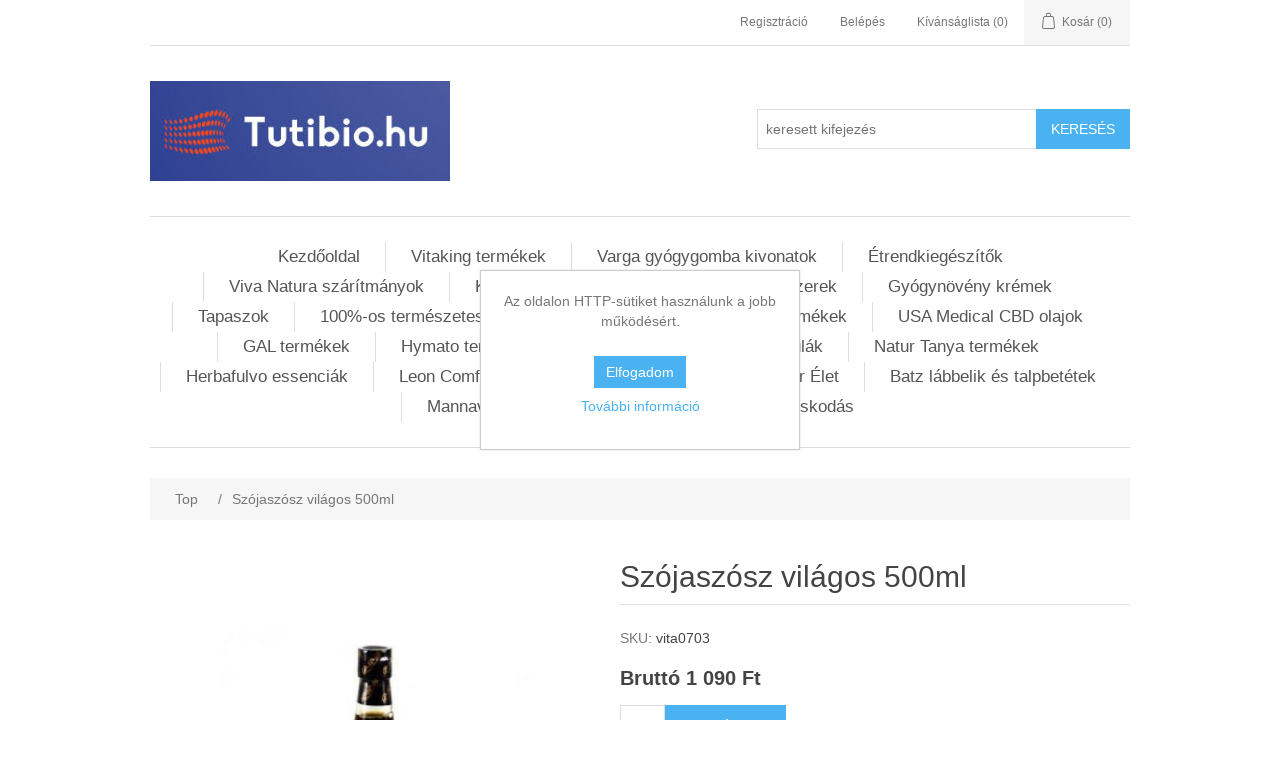

--- FILE ---
content_type: text/html; charset=utf-8
request_url: https://www.tutibio.hu/sz%C3%B3jasz%C3%B3sz-vil%C3%A1gos-500ml
body_size: 13094
content:
<!DOCTYPE html><html lang=hu dir=ltr class=html-product-details-page><head><title>Tutibio Web&#xE1;ruh&#xE1;z. Sz&#xF3;jasz&#xF3;sz vil&#xE1;gos 500ml</title><meta charset=UTF-8><meta name=description content="Szójaszósz világos 500ml"><meta name=keywords content="Tutibio Webáruház"><meta name=generator content=nopCommerce><meta name=viewport content="width=device-width, initial-scale=1"><meta property=og:type content=product><meta property=og:title content="Szójaszósz világos 500ml"><meta property=og:description content="Szójaszósz világos 500ml"><meta property=og:image content=https://www.tutibio.hu/images/thumbs/0000708_szojaszosz-vilagos-500ml_550.jpeg><meta property=og:image:url content=https://www.tutibio.hu/images/thumbs/0000708_szojaszosz-vilagos-500ml_550.jpeg><meta property=og:url content=https://www.tutibio.hu/sz%C3%B3jasz%C3%B3sz-vil%C3%A1gos-500ml><meta property=og:site_name content="Tutibio Webáruház"><meta property=twitter:card content=summary><meta property=twitter:site content="Tutibio Webáruház"><meta property=twitter:title content="Szójaszósz világos 500ml"><meta property=twitter:description content="Szójaszósz világos 500ml"><meta property=twitter:image content=https://www.tutibio.hu/images/thumbs/0000708_szojaszosz-vilagos-500ml_550.jpeg><meta property=twitter:url content=https://www.tutibio.hu/sz%C3%B3jasz%C3%B3sz-vil%C3%A1gos-500ml><link rel=stylesheet href="/css/Product.Head.styles.css?v=uy18vhVDKivz-nmjsGDCOj_kHbU"><link rel=apple-touch-icon sizes=180x180 href=/icons/icons_0/apple-touch-icon.png><link rel=icon type=image/png sizes=32x32 href=/icons/icons_0/favicon-32x32.png><link rel=icon type=image/png sizes=192x192 href=/icons/icons_0/android-chrome-192x192.png><link rel=icon type=image/png sizes=16x16 href=/icons/icons_0/favicon-16x16.png><link rel=manifest href=/icons/icons_0/site.webmanifest><link rel=mask-icon href=/icons/icons_0/safari-pinned-tab.svg color=#5bbad5><link rel="shortcut icon" href=/icons/icons_0/favicon.ico><meta name=msapplication-TileColor content=#2d89ef><meta name=msapplication-TileImage content=/icons/icons_0/mstile-144x144.png><meta name=msapplication-config content=/icons/icons_0/browserconfig.xml><meta name=theme-color content=#ffffff><body><input name=__RequestVerificationToken type=hidden value=CfDJ8BJFBTpbEcpAl_ebx2aWQb2go5IvNHLspbo4k4lcz8VpfD7gN-EfrftCYmtKIqbw7d5POlGPqcHEN7bxd4FyO4tQMVN3WTbRKT5CL6R0w44SoRxWaHZpqFh5NzfL7IKWbnkiiqw-mBVg2ICEhYI4SNQ><div class=ajax-loading-block-window style=display:none></div><div id=dialog-notifications-success title=Értesités style=display:none></div><div id=dialog-notifications-error title=Hiba style=display:none></div><div id=dialog-notifications-warning title=Figyelmeztetés style=display:none></div><div id=bar-notification class=bar-notification-container data-close=Zárja></div><!--[if lte IE 8]><div style=clear:both;height:59px;text-align:center;position:relative><a href=http://www.microsoft.com/windows/internet-explorer/default.aspx target=_blank> <img src=/Themes/DefaultClean/Content/images/ie_warning.jpg height=42 width=820 alt="You are using an outdated browser. For a faster, safer browsing experience, upgrade for free today."> </a></div><![endif]--><div class=master-wrapper-page><div class=header><div class=header-upper><div class=header-selectors-wrapper></div><div class=header-links-wrapper><div class=header-links><ul><li><a href="/register?returnUrl=%2Fsz%25C3%25B3jasz%25C3%25B3sz-vil%25C3%25A1gos-500ml" class=ico-register>Regisztráció</a><li><a href="/login?returnUrl=%2Fsz%25C3%25B3jasz%25C3%25B3sz-vil%25C3%25A1gos-500ml" class=ico-login>Belépés</a><li><a href=/wishlist class=ico-wishlist> <span class=wishlist-label>Kívánságlista</span> <span class=wishlist-qty>(0)</span> </a><li id=topcartlink><a href=/cart class=ico-cart> <span class=cart-label>Kosár</span> <span class=cart-qty>(0)</span> </a></ul></div><div id=flyout-cart class=flyout-cart><div class=mini-shopping-cart><div class=count>Nincs termék a bevásárlókosárba.</div></div></div></div></div><div class=header-lower><div class=header-logo><a href="/"> <img alt="Tutibio Webáruház" src=https://tutibio.hu/images/thumbs/0000927_tutibiologo.jpeg> </a></div><div class="search-box store-search-box"><form method=get id=small-search-box-form action=/search><input type=text class=search-box-text id=small-searchterms autocomplete=off name=q placeholder="keresett kifejezés" aria-label=Keresés> <button type=submit class="button-1 search-box-button">Keresés</button></form></div></div></div><div class=header-menu><ul class="top-menu notmobile"><li><a href="/">Kezdőoldal</a><li><a href=/vitaking-term%C3%A9kek>Vitaking term&#xE9;kek </a><div class=sublist-toggle></div><ul class="sublist first-level"><li><a href=/a-vitamin-%C3%A9s-karotinok>A-vitamin &#xE9;s karotinok </a><li><a href=/b-vitaminok>B-vitaminok </a><li><a href=/c-vitaminok>C-vitaminok </a><li><a href=/d-vitaminok>D-vitaminok </a><li><a href=/e-vitaminok>E-vitaminok </a><li><a href=/egy%C3%A9b-term%C3%A9kek>Egy&#xE9;b term&#xE9;kek </a><li><a href=/gy%C3%B3gyn%C3%B6v%C3%A9ny-k%C3%A9sz%C3%ADtm%C3%A9nyek>Gy&#xF3;gyn&#xF6;v&#xE9;ny k&#xE9;sz&#xED;tm&#xE9;nyek </a><li><a href=/k-vitaminok>K-vitaminok </a><li><a href=/kalcium-magn%C3%A9zium-k%C3%A9sz%C3%ADtm%C3%A9nyek>Kalcium-Magn&#xE9;zium k&#xE9;sz&#xED;tm&#xE9;nyek </a><li><a href=/multivitaminok>Multivitaminok </a><li><a href=/nyomelem-p%C3%B3tl%C3%A1s>Nyomelem p&#xF3;tl&#xE1;s </a><li><a href=/omega-3-k%C3%A9sz%C3%ADtm%C3%A9nyek>Omega-3 k&#xE9;sz&#xED;tm&#xE9;nyek </a><li><a href=/q-10-koenzim>Q-10 koenzim </a><li><a href=/vas-p%C3%B3tl%C3%A1s>Vas p&#xF3;tl&#xE1;s </a><li><a href=/kollag%C3%A9n>kollag&#xE9;n </a><li><a href=/%C3%BAj-term%C3%A9kek>&#xDA;jdons&#xE1;gok </a></ul><li><a href=/varga-gy%C3%B3gygomba-kivonatok>Varga gy&#xF3;gygomba kivonatok </a><li><a href=/%C3%A9trendkieg%C3%A9sz%C3%ADt%C5%91k>&#xC9;trendkieg&#xE9;sz&#xED;t&#x151;k </a><div class=sublist-toggle></div><ul class="sublist first-level"><li><a href=/egy%C3%A9b-%C3%A9trendkieg%C3%A9sz%C3%ADt%C5%91k>Egy&#xE9;b &#xE9;trendkieg&#xE9;sz&#xED;t&#x151;k </a><li><a href=/potencian%C3%B6vel%C5%91k>Potencian&#xF6;vel&#x151;k </a><li><a href=/swanson-2>Swanson </a><li><a href=/varga-gy%C3%B3gygomba-kivonatok-2>Varga gy&#xF3;gygomba kivonatok </a><li><a href=/vitaking>Vitaking </a><li><a href=/b%C3%A9ltiszt%C3%ADt%C3%A1s>B&#xE9;ltiszt&#xED;t&#xE1;s- Em&#xE9;szt&#xE9;s </a><li><a href=/kollag%C3%A9n-k%C3%A9sz%C3%ADtm%C3%A9nyek>Kollag&#xE9;n k&#xE9;sz&#xED;tm&#xE9;nyek </a><li><a href=/klorofill>Klorofill </a><li><a href=/alga-k%C3%A9sz%C3%ADtm%C3%A9nyek>Alga k&#xE9;sz&#xED;tm&#xE9;nyek </a><li><a href=/v%C3%A1ltoz%C3%B3kor>V&#xE1;ltoz&#xF3;kor-menstru&#xE1;ci&#xF3;s probl&#xE9;m&#xE1;k </a><li><a href=/idegrendszer>Idegrendszer </a><li><a href=/ez%C3%BCstkolloid>Ez&#xFC;stkolloid </a><li><a href=/prosztata>Prosztata </a><li><a href=/propolisz-m%C3%A9hpemp%C5%91>Propolisz -m&#xE9;hpemp&#x151; </a><li><a href=/l%C3%A9g%C3%BAti-rendszer>L&#xE9;g&#xFA;ti rendszer </a><li><a href=/haj-b%C5%91r-k%C3%B6r%C3%B6m>Haj-b&#x151;r-k&#xF6;r&#xF6;m </a><li><a href=/m%C3%A1j-epe>M&#xE1;j-epe </a><li><a href=/probiotikumok>Probiotikumok </a><li><a href=/sz%C3%ADv-%C3%A9rrendszer>Sz&#xED;v-&#xE9;rrendszer </a><li><a href=/gyomor-b%C3%A1ntalmak>Gyomor b&#xE1;ntalmak </a><li><a href=/h%C3%BAgyuti-betegs%C3%A9gek>H&#xFA;gyuti betegs&#xE9;gek </a><li><a href=/feh%C3%A9rje-porok>feh&#xE9;rje porok </a><li><a href=/gyerekeknek>Gyerekeknek </a><li><a href=/omega-3-zs%C3%ADrsavak>Omega-3 zs&#xED;rsavak </a></ul><li><a href=/viva-natura-sz%C3%A1r%C3%ADtm%C3%A1nyok>Viva Natura sz&#xE1;r&#xED;tm&#xE1;nyok </a><li><a href=/kozmetikumok>Kozmetikumok </a><div class=sublist-toggle></div><ul class="sublist first-level"><li><a href=/b%C5%91r%C3%A1pol%C3%B3-olajok>b&#x151;r&#xE1;pol&#xF3; olajok &#xE9;s arckr&#xE9;mek </a><li><a href=/fogkr%C3%A9mek>Fogkr&#xE9;mek </a><li><a href=/f%C3%BCrd%C5%91s%C3%B3k>F&#xFC;rd&#x151;s&#xF3;k </a><li><a href=/massz%C3%A1zsolajok-%C3%A9s-kr%C3%A9mek>Massz&#xE1;zsolajok &#xE9;s kr&#xE9;mek </a><li><a href=/samponok>Samponok </a><li><a href=/szappanok>Szappanok </a><li><a href=/tusf%C3%BCrd%C5%91k>Tusf&#xFC;rd&#x151;k </a><li><a href=/testvajak>Testvajak </a><li><a href=/aloe-vera-term%C3%A9kek>Aloe vera term&#xE9;kek </a><li><a href=/medinatural-b%C5%91r%C3%A1pol%C3%B3-term%C3%A9kek>Medinatural b&#x151;r&#xE1;pol&#xF3; term&#xE9;kek </a><li><a href=/herbatint-tart%C3%B3s-n%C3%B6v%C3%A9nyi-hajfest%C3%A9kek>Herbatint tart&#xF3;s n&#xF6;v&#xE9;nyi hajfest&#xE9;kek </a></ul><li><a href=/mos%C3%B3szerek>Mos&#xF3;szerek-tiszt&#xED;t&#xF3;szerek </a><div class=sublist-toggle></div><ul class="sublist first-level"><li><a href=/oxig%C3%A9n-f%C3%B6ldbar%C3%A1t-tiszt%C3%ADt%C3%B3szerek>Oxig&#xE9;n F&#xF6;ldbar&#xE1;t tiszt&#xED;t&#xF3;szerek </a></ul><li><a href=/gy%C3%B3gyn%C3%B6v%C3%A9ny-kr%C3%A9mek>Gy&#xF3;gyn&#xF6;v&#xE9;ny kr&#xE9;mek </a><div class=sublist-toggle></div><ul class="sublist first-level"><li><a href=/hillvital-term%C3%A9kek>Hillvital term&#xE9;kek </a><li><a href=/biomed-kr%C3%A9mek>Biomed kr&#xE9;mek </a><li><a href=/aqua-kr%C3%A9mek>Aqua kr&#xE9;mek </a><li><a href=/l%C3%B3balzsamok>L&#xF3;balzsamok </a><li><a href=/arany%C3%A9r>Arany&#xE9;r </a><li><a href=/reuma-%C3%ADz%C3%BClet>Reuma - &#xED;z&#xFC;let </a><li><a href=/vissz%C3%A9r>Vissz&#xE9;r </a><li><a href=/naturland-kr%C3%A9mek>Naturland kr&#xE9;mek </a><li><a href=/bio-bione-kr%C3%A9mek>Bio Bione kr&#xE9;mek </a></ul><li><a href=/tapaszok>Tapaszok </a><li><a href=/100-term%C3%A9szetes-ill%C3%B3olajok>100%-os term&#xE9;szetes ill&#xF3;olajok </a><li><a href=/k%C3%B6nyvek>K&#xF6;nyvek </a><li><a href=/akci%C3%B3s-term%C3%A9kek>Akci&#xF3;s term&#xE9;kek </a><li><a href=/usa-medical-cbd-olajok>USA Medical CBD olajok </a><li><a href=/gal-term%C3%A9kek>GAL term&#xE9;kek </a><li><a href=/hymato-term%C3%A9kek>Hymato term&#xE9;kek </a><li><a href=/javallat-gy%C3%B3gyn%C3%B6v%C3%A9ny-kapszul%C3%A1k>Javallat gy&#xF3;gyn&#xF6;v&#xE9;nykapszul&#xE1;k </a><div class=sublist-toggle></div><ul class="sublist first-level"><li><a href=/javallat-komplex-kapszul%C3%A1k>Javallat komplex kapszul&#xE1;k </a><li><a href=/javallat-gy%C3%B3gyn%C3%B6v%C3%A9ny-kivonatok>Javallat Gy&#xF3;gyn&#xF6;v&#xE9;ny kivonatok </a></ul><li><a href=/natur-tanya-term%C3%A9kek>Natur Tanya term&#xE9;kek </a><li><a href=/herbafulvo-essenci%C3%A1k>Herbafulvo essenci&#xE1;k </a><li><a href=/leon-comfort-gy%C3%B3gypapucsok-%C3%A9s-klump%C3%A1k>Leon Comfort gy&#xF3;gypapucsok &#xE9;s klump&#xE1;k </a><li><a href=/nat%C3%BAr-%C3%A9let>Nat&#xFA;r &#xC9;let </a><li><a href=/batz-gy%C3%B3gypapucsok-%C3%A9s-talpbet%C3%A9tek>Batz l&#xE1;bbelik &#xE9;s talpbet&#xE9;tek </a><div class=sublist-toggle></div><ul class="sublist first-level"><li><a href=/batz-l%C3%A1bbelik>Batz l&#xE1;bbelik </a><li><a href=/batz-akci%C3%B3s-l%C3%A1bbelik>Batz akci&#xF3;s l&#xE1;bbelik </a><li><a href=/batz-talpbet%C3%A9tek-2>Batz talpbet&#xE9;tek </a></ul><li><a href=/mannavita>Mannavita </a><li><a href=/%C3%A9lelmiszerek-3>&#xC9;lelmiszerek </a><div class=sublist-toggle></div><ul class="sublist first-level"><li><a href=/szafi-reform-free-term%C3%A9kek-3>Szafi Reform &amp; Free term&#xE9;kek </a><li><a href=/glut%C3%A9nmentes-lisztek-3>Glut&#xE9;nmentes lisztek </a></ul><li><a href=/hazai-gondoskod%C3%A1s>Hazai Gondoskod&#xE1;s </a></ul><div class=menu-toggle>Menü</div><ul class="top-menu mobile"><li><a href="/">Kezdőoldal</a><li><a href=/vitaking-term%C3%A9kek>Vitaking term&#xE9;kek </a><div class=sublist-toggle></div><ul class="sublist first-level"><li><a href=/a-vitamin-%C3%A9s-karotinok>A-vitamin &#xE9;s karotinok </a><li><a href=/b-vitaminok>B-vitaminok </a><li><a href=/c-vitaminok>C-vitaminok </a><li><a href=/d-vitaminok>D-vitaminok </a><li><a href=/e-vitaminok>E-vitaminok </a><li><a href=/egy%C3%A9b-term%C3%A9kek>Egy&#xE9;b term&#xE9;kek </a><li><a href=/gy%C3%B3gyn%C3%B6v%C3%A9ny-k%C3%A9sz%C3%ADtm%C3%A9nyek>Gy&#xF3;gyn&#xF6;v&#xE9;ny k&#xE9;sz&#xED;tm&#xE9;nyek </a><li><a href=/k-vitaminok>K-vitaminok </a><li><a href=/kalcium-magn%C3%A9zium-k%C3%A9sz%C3%ADtm%C3%A9nyek>Kalcium-Magn&#xE9;zium k&#xE9;sz&#xED;tm&#xE9;nyek </a><li><a href=/multivitaminok>Multivitaminok </a><li><a href=/nyomelem-p%C3%B3tl%C3%A1s>Nyomelem p&#xF3;tl&#xE1;s </a><li><a href=/omega-3-k%C3%A9sz%C3%ADtm%C3%A9nyek>Omega-3 k&#xE9;sz&#xED;tm&#xE9;nyek </a><li><a href=/q-10-koenzim>Q-10 koenzim </a><li><a href=/vas-p%C3%B3tl%C3%A1s>Vas p&#xF3;tl&#xE1;s </a><li><a href=/kollag%C3%A9n>kollag&#xE9;n </a><li><a href=/%C3%BAj-term%C3%A9kek>&#xDA;jdons&#xE1;gok </a></ul><li><a href=/varga-gy%C3%B3gygomba-kivonatok>Varga gy&#xF3;gygomba kivonatok </a><li><a href=/%C3%A9trendkieg%C3%A9sz%C3%ADt%C5%91k>&#xC9;trendkieg&#xE9;sz&#xED;t&#x151;k </a><div class=sublist-toggle></div><ul class="sublist first-level"><li><a href=/egy%C3%A9b-%C3%A9trendkieg%C3%A9sz%C3%ADt%C5%91k>Egy&#xE9;b &#xE9;trendkieg&#xE9;sz&#xED;t&#x151;k </a><li><a href=/potencian%C3%B6vel%C5%91k>Potencian&#xF6;vel&#x151;k </a><li><a href=/swanson-2>Swanson </a><li><a href=/varga-gy%C3%B3gygomba-kivonatok-2>Varga gy&#xF3;gygomba kivonatok </a><li><a href=/vitaking>Vitaking </a><li><a href=/b%C3%A9ltiszt%C3%ADt%C3%A1s>B&#xE9;ltiszt&#xED;t&#xE1;s- Em&#xE9;szt&#xE9;s </a><li><a href=/kollag%C3%A9n-k%C3%A9sz%C3%ADtm%C3%A9nyek>Kollag&#xE9;n k&#xE9;sz&#xED;tm&#xE9;nyek </a><li><a href=/klorofill>Klorofill </a><li><a href=/alga-k%C3%A9sz%C3%ADtm%C3%A9nyek>Alga k&#xE9;sz&#xED;tm&#xE9;nyek </a><li><a href=/v%C3%A1ltoz%C3%B3kor>V&#xE1;ltoz&#xF3;kor-menstru&#xE1;ci&#xF3;s probl&#xE9;m&#xE1;k </a><li><a href=/idegrendszer>Idegrendszer </a><li><a href=/ez%C3%BCstkolloid>Ez&#xFC;stkolloid </a><li><a href=/prosztata>Prosztata </a><li><a href=/propolisz-m%C3%A9hpemp%C5%91>Propolisz -m&#xE9;hpemp&#x151; </a><li><a href=/l%C3%A9g%C3%BAti-rendszer>L&#xE9;g&#xFA;ti rendszer </a><li><a href=/haj-b%C5%91r-k%C3%B6r%C3%B6m>Haj-b&#x151;r-k&#xF6;r&#xF6;m </a><li><a href=/m%C3%A1j-epe>M&#xE1;j-epe </a><li><a href=/probiotikumok>Probiotikumok </a><li><a href=/sz%C3%ADv-%C3%A9rrendszer>Sz&#xED;v-&#xE9;rrendszer </a><li><a href=/gyomor-b%C3%A1ntalmak>Gyomor b&#xE1;ntalmak </a><li><a href=/h%C3%BAgyuti-betegs%C3%A9gek>H&#xFA;gyuti betegs&#xE9;gek </a><li><a href=/feh%C3%A9rje-porok>feh&#xE9;rje porok </a><li><a href=/gyerekeknek>Gyerekeknek </a><li><a href=/omega-3-zs%C3%ADrsavak>Omega-3 zs&#xED;rsavak </a></ul><li><a href=/viva-natura-sz%C3%A1r%C3%ADtm%C3%A1nyok>Viva Natura sz&#xE1;r&#xED;tm&#xE1;nyok </a><li><a href=/kozmetikumok>Kozmetikumok </a><div class=sublist-toggle></div><ul class="sublist first-level"><li><a href=/b%C5%91r%C3%A1pol%C3%B3-olajok>b&#x151;r&#xE1;pol&#xF3; olajok &#xE9;s arckr&#xE9;mek </a><li><a href=/fogkr%C3%A9mek>Fogkr&#xE9;mek </a><li><a href=/f%C3%BCrd%C5%91s%C3%B3k>F&#xFC;rd&#x151;s&#xF3;k </a><li><a href=/massz%C3%A1zsolajok-%C3%A9s-kr%C3%A9mek>Massz&#xE1;zsolajok &#xE9;s kr&#xE9;mek </a><li><a href=/samponok>Samponok </a><li><a href=/szappanok>Szappanok </a><li><a href=/tusf%C3%BCrd%C5%91k>Tusf&#xFC;rd&#x151;k </a><li><a href=/testvajak>Testvajak </a><li><a href=/aloe-vera-term%C3%A9kek>Aloe vera term&#xE9;kek </a><li><a href=/medinatural-b%C5%91r%C3%A1pol%C3%B3-term%C3%A9kek>Medinatural b&#x151;r&#xE1;pol&#xF3; term&#xE9;kek </a><li><a href=/herbatint-tart%C3%B3s-n%C3%B6v%C3%A9nyi-hajfest%C3%A9kek>Herbatint tart&#xF3;s n&#xF6;v&#xE9;nyi hajfest&#xE9;kek </a></ul><li><a href=/mos%C3%B3szerek>Mos&#xF3;szerek-tiszt&#xED;t&#xF3;szerek </a><div class=sublist-toggle></div><ul class="sublist first-level"><li><a href=/oxig%C3%A9n-f%C3%B6ldbar%C3%A1t-tiszt%C3%ADt%C3%B3szerek>Oxig&#xE9;n F&#xF6;ldbar&#xE1;t tiszt&#xED;t&#xF3;szerek </a></ul><li><a href=/gy%C3%B3gyn%C3%B6v%C3%A9ny-kr%C3%A9mek>Gy&#xF3;gyn&#xF6;v&#xE9;ny kr&#xE9;mek </a><div class=sublist-toggle></div><ul class="sublist first-level"><li><a href=/hillvital-term%C3%A9kek>Hillvital term&#xE9;kek </a><li><a href=/biomed-kr%C3%A9mek>Biomed kr&#xE9;mek </a><li><a href=/aqua-kr%C3%A9mek>Aqua kr&#xE9;mek </a><li><a href=/l%C3%B3balzsamok>L&#xF3;balzsamok </a><li><a href=/arany%C3%A9r>Arany&#xE9;r </a><li><a href=/reuma-%C3%ADz%C3%BClet>Reuma - &#xED;z&#xFC;let </a><li><a href=/vissz%C3%A9r>Vissz&#xE9;r </a><li><a href=/naturland-kr%C3%A9mek>Naturland kr&#xE9;mek </a><li><a href=/bio-bione-kr%C3%A9mek>Bio Bione kr&#xE9;mek </a></ul><li><a href=/tapaszok>Tapaszok </a><li><a href=/100-term%C3%A9szetes-ill%C3%B3olajok>100%-os term&#xE9;szetes ill&#xF3;olajok </a><li><a href=/k%C3%B6nyvek>K&#xF6;nyvek </a><li><a href=/akci%C3%B3s-term%C3%A9kek>Akci&#xF3;s term&#xE9;kek </a><li><a href=/usa-medical-cbd-olajok>USA Medical CBD olajok </a><li><a href=/gal-term%C3%A9kek>GAL term&#xE9;kek </a><li><a href=/hymato-term%C3%A9kek>Hymato term&#xE9;kek </a><li><a href=/javallat-gy%C3%B3gyn%C3%B6v%C3%A9ny-kapszul%C3%A1k>Javallat gy&#xF3;gyn&#xF6;v&#xE9;nykapszul&#xE1;k </a><div class=sublist-toggle></div><ul class="sublist first-level"><li><a href=/javallat-komplex-kapszul%C3%A1k>Javallat komplex kapszul&#xE1;k </a><li><a href=/javallat-gy%C3%B3gyn%C3%B6v%C3%A9ny-kivonatok>Javallat Gy&#xF3;gyn&#xF6;v&#xE9;ny kivonatok </a></ul><li><a href=/natur-tanya-term%C3%A9kek>Natur Tanya term&#xE9;kek </a><li><a href=/herbafulvo-essenci%C3%A1k>Herbafulvo essenci&#xE1;k </a><li><a href=/leon-comfort-gy%C3%B3gypapucsok-%C3%A9s-klump%C3%A1k>Leon Comfort gy&#xF3;gypapucsok &#xE9;s klump&#xE1;k </a><li><a href=/nat%C3%BAr-%C3%A9let>Nat&#xFA;r &#xC9;let </a><li><a href=/batz-gy%C3%B3gypapucsok-%C3%A9s-talpbet%C3%A9tek>Batz l&#xE1;bbelik &#xE9;s talpbet&#xE9;tek </a><div class=sublist-toggle></div><ul class="sublist first-level"><li><a href=/batz-l%C3%A1bbelik>Batz l&#xE1;bbelik </a><li><a href=/batz-akci%C3%B3s-l%C3%A1bbelik>Batz akci&#xF3;s l&#xE1;bbelik </a><li><a href=/batz-talpbet%C3%A9tek-2>Batz talpbet&#xE9;tek </a></ul><li><a href=/mannavita>Mannavita </a><li><a href=/%C3%A9lelmiszerek-3>&#xC9;lelmiszerek </a><div class=sublist-toggle></div><ul class="sublist first-level"><li><a href=/szafi-reform-free-term%C3%A9kek-3>Szafi Reform &amp; Free term&#xE9;kek </a><li><a href=/glut%C3%A9nmentes-lisztek-3>Glut&#xE9;nmentes lisztek </a></ul><li><a href=/hazai-gondoskod%C3%A1s>Hazai Gondoskod&#xE1;s </a></ul></div><div class=master-wrapper-content><div class=master-column-wrapper><div class=breadcrumb><ul itemscope itemtype=http://schema.org/BreadcrumbList><li><span> <a href="/"> <span>Top</span> </a> </span> <span class=delimiter>/</span><li itemprop=itemListElement itemscope itemtype=http://schema.org/ListItem><strong class=current-item itemprop=name>Sz&#xF3;jasz&#xF3;sz vil&#xE1;gos 500ml</strong> <span itemprop=item itemscope itemtype=http://schema.org/Thing id=/sz%C3%B3jasz%C3%B3sz-vil%C3%A1gos-500ml> </span><meta itemprop=position content=1></ul></div><div class=center-1><div class="page product-details-page"><div class=page-body><form method=post id=product-details-form action=/sz%C3%B3jasz%C3%B3sz-vil%C3%A1gos-500ml><div itemscope itemtype=http://schema.org/Product><meta itemprop=name content="Szójaszósz világos 500ml"><meta itemprop=sku content=vita0703><meta itemprop=gtin content=""><meta itemprop=mpn><meta itemprop=description content=""><meta itemprop=image content=https://www.tutibio.hu/images/thumbs/0000708_szojaszosz-vilagos-500ml_550.jpeg><div itemprop=offers itemscope itemtype=http://schema.org/Offer><meta itemprop=url content=https://www.tutibio.hu/sz%c3%b3jasz%c3%b3sz-vil%c3%a1gos-500ml><meta itemprop=price content=1090.00><meta itemprop=priceCurrency content=HUF><meta itemprop=priceValidUntil><meta itemprop=availability content=http://schema.org/InStock></div><div itemprop=review itemscope itemtype=http://schema.org/Review><meta itemprop=author content=ALL><meta itemprop=url content=/productreviews/710></div></div><div data-productid=710><div class=product-essential><div class=gallery><div class=picture><a href=https://www.tutibio.hu/images/thumbs/0000708_szojaszosz-vilagos-500ml.jpeg title="Kép Szójaszósz világos 500ml" id=main-product-img-lightbox-anchor-710> <img alt="Kép Szójaszósz világos 500ml" src=https://www.tutibio.hu/images/thumbs/0000708_szojaszosz-vilagos-500ml_550.jpeg title="Kép Szójaszósz világos 500ml" id=main-product-img-710> </a></div></div><div class=overview><div class=product-name><h1>Sz&#xF3;jasz&#xF3;sz vil&#xE1;gos 500ml</h1></div><div class=additional-details><div class=sku><span class=label>SKU:</span> <span class=value id=sku-710>vita0703</span></div></div><div class=prices><div class=product-price><span id=price-value-710 class=price-value-710> Bruttó 1 090 Ft </span></div></div><div class=add-to-cart><div class=add-to-cart-panel><label class=qty-label for=addtocart_710_EnteredQuantity>Mennyis&#xE9;g:</label> <input id=product_enteredQuantity_710 class=qty-input type=text aria-label="Enter a quantity" data-val=true data-val-required="The Mennyiség field is required." name=addtocart_710.EnteredQuantity value=0> <button type=button id=add-to-cart-button-710 class="button-1 add-to-cart-button" data-productid=710 onclick="return AjaxCart.addproducttocart_details(&#34;/addproducttocart/details/710/1&#34;,&#34;#product-details-form&#34;),!1">Kos&#xE1;rba</button></div></div><div class=product-estimate-shipping><a href=#estimate-shipping-popup-710 id=open-estimate-shipping-popup-710 class=open-estimate-shipping-popup data-effect=estimate-shipping-popup-zoom-in> </a><div id=estimate-shipping-popup-710 class="estimate-shipping-popup mfp-with-anim mfp-hide"><div class=ship-to-title><strong>Kiszállítás</strong></div><div class="estimate-shipping-row shipping-address"><div class="estimate-shipping-row-item address-item"><div class=estimate-shipping-row><select class=estimate-shipping-address-control data-trigger=country-select data-url=/country/getstatesbycountryid data-stateprovince=#StateProvinceId data-loading=#estimate-shipping-loading-progress placeholder=Ország id=CountryId name=CountryId><option value=0>V&#xE1;lasszon orsz&#xE1;got<option value=132>Hungary<option value=134>Indonesia<option value=55>Iran (Islamic Republic of)<option value=56>Iraq<option value=136>Ireland<option value=149>Israel<option value=137>Italy<option value=138>Jamaica<option value=139>Japan<option value=140>Jordan<option value=141>Kazakhstan<option value=57>Kenya<option value=31>Kiribati<option value=44>Korea<option value=142>Korea, Democratic People&#x27;s Republic of<option value=143>Kuwait<option value=30>Kyrgyzstan<option value=14>Lao People&#x27;s Democratic Republic<option value=2>Latvia<option value=3>Lebanon<option value=4>Lesotho<option value=5>Liberia<option value=6>Libyan Arab Jamahiriya<option value=7>Liechtenstein<option value=8>Lithuania<option value=9>Luxembourg<option value=10>Macau<option value=11>Macedonia<option value=12>Madagascar<option value=13>Malawi<option value=144>Malaysia<option value=15>Maldives<option value=28>Mali<option value=16>Malta<option value=17>Marshall Islands<option value=18>Martinique<option value=19>Mauritania<option value=20>Mauritius<option value=21>Mayotte<option value=145>Mexico<option value=22>Micronesia<option value=23>Moldova<option value=24>Monaco<option value=25>Mongolia<option value=26>Montenegro<option value=27>Montserrat<option value=29>Morocco<option value=59>Mozambique<option value=60>Myanmar<option value=61>Namibia<option value=92>Nauru<option value=93>Nepal<option value=146>Netherlands<option value=94>Netherlands Antilles<option value=95>New Caledonia<option value=147>New Zealand<option value=96>Nicaragua<option value=97>Niger<option value=98>Nigeria<option value=99>Niue<option value=100>Norfolk Island<option value=101>Northern Mariana Islands<option value=148>Norway<option value=102>Oman<option value=150>Pakistan<option value=103>Palau<option value=180>Palestine<option value=104>Panama<option value=105>Papua New Guinea<option value=181>Paraguay<option value=182>Peru<option value=213>Philippines<option value=106>Pitcairn<option value=214>Poland<option value=215>Portugal<option value=216>Puerto Rico<option value=217>Qatar<option value=107>Reunion<option value=218>Romania<option value=219>Russian Federation<option value=108>Rwanda<option value=109>Saint Kitts and Nevis<option value=110>Saint Lucia<option value=111>Saint Vincent and the Grenadines<option value=112>Samoa<option value=113>San Marino<option value=114>Sao Tome and Principe<option value=220>Saudi Arabia<option value=115>Senegal<option value=238>Serbia<option value=116>Seychelles<option value=117>Sierra Leone<option value=221>Singapore<option value=222>Slovakia (Slovak Republic)<option value=223>Slovenia<option value=118>Solomon Islands<option value=91>Somalia<option value=224>South Africa<option value=90>South Georgia &amp; South Sandwich Islands<option value=89>South Sudan<option value=225>Spain<option value=74>Sri Lanka<option value=62>St. Helena<option value=63>St. Pierre and Miquelon<option value=64>Sudan<option value=65>Suriname<option value=66>Svalbard and Jan Mayen Islands<option value=67>Swaziland<option value=226>Sweden<option value=227>Switzerland<option value=68>Syrian Arab Republic<option value=228>Taiwan<option value=69>Tajikistan<option value=70>Tanzania<option value=229>Thailand<option value=71>Togo<option value=72>Tokelau<option value=73>Tonga<option value=75>Trinidad and Tobago<option value=88>Tunisia<option value=230>Turkey<option value=76>Turkmenistan<option value=77>Turks and Caicos Islands<option value=78>Tuvalu<option value=79>Uganda<option value=231>Ukraine<option value=232>United Arab Emirates<option value=233>United Kingdom<option value=234>United States minor outlying islands<option value=235>Uruguay<option value=236>Uzbekistan<option value=80>Vanuatu<option value=81>Vatican City State (Holy See)<option value=237>Venezuela<option value=82>Viet Nam<option value=83>Virgin Islands (British)<option value=84>Virgin Islands (U.S.)<option value=85>Wallis and Futuna Islands<option value=86>Western Sahara<option value=87>Yemen<option value=120>Zambia<option value=241>Zimbabwe</select> <span class=required>*</span></div></div><div class="estimate-shipping-row-item address-item"><select class=estimate-shipping-address-control placeholder="Állam / tartomány" id=StateProvinceId name=StateProvinceId><option value=0>Other</select></div><div class="estimate-shipping-row-item address-item"><div class=estimate-shipping-row><input class=estimate-shipping-address-control placeholder=Irányítószám type=text id=ZipPostalCode name=ZipPostalCode> <span class=required>*</span></div></div></div><div class=choose-shipping-title><strong>Szállítási mód</strong></div><div class=shipping-options><div class=shipping-options-header><div class=estimate-shipping-row><div class=estimate-shipping-row-item-radio></div><div class="estimate-shipping-row-item shipping-item shipping-header-item">Név</div><div class="estimate-shipping-row-item shipping-item shipping-header-item">Várható érkezési idő</div><div class="estimate-shipping-row-item shipping-item shipping-header-item">Ár</div></div></div><div class=shipping-options-body><div class=no-shipping-options>Nincs szállítási lehetőség</div></div></div><div class=apply-shipping-button-container><button type=button class="button-2 apply-shipping-button">Rendben</button><div class=message-failure></div></div></div></div><div class=overview-buttons><div class=add-to-wishlist><button type=button id=add-to-wishlist-button-710 class="button-2 add-to-wishlist-button" data-productid=710 onclick="return AjaxCart.addproducttocart_details(&#34;/addproducttocart/details/710/2&#34;,&#34;#product-details-form&#34;),!1">K&#xED;v&#xE1;ns&#xE1;glist&#xE1;ra</button></div><div class=compare-products><button type=button class="button-2 add-to-compare-list-button" onclick="return AjaxCart.addproducttocomparelist(&#34;/compareproducts/add/710&#34;),!1">Adja az összehasonlítási listához</button></div><div class=email-a-friend><button type=button class="button-2 email-a-friend-button" onclick="setLocation(&#34;/productemailafriend/710&#34;)">Email ismerősnek</button></div></div><div class=product-share-button><div class="addthis_toolbox addthis_default_style"><a class=addthis_button_preferred_1></a><a class=addthis_button_preferred_2></a><a class=addthis_button_preferred_3></a><a class=addthis_button_preferred_4></a><a class=addthis_button_compact></a><a class="addthis_counter addthis_bubble_style"></a></div><script src="https://s7.addthis.com/js/250/addthis_widget.js#pubid=nopsolutions"></script></div></div><div class=full-description><p><span style=color:#464646;font-family:arial;font-size:15px>A szójaszósz fő alkotóeleme a szójabab, amelyet gőzben megpuhítanak, majd azonos mennyiségű pörkölt gabonával együtt megdarálnak. Összedolgozzák sóval, élesztőkultúrával és vízzel, aztán meleg, nedves helyen hat-tizennyolc hónapig erjedni hagyják, miközben rendszeresen rázogatják (akár jobb helyeken a pezsgőt). Ezután többször leszűrik, végül palackozzák.</span><p><span style=color:#464646;font-family:arial;font-size:15px> - Kétféle alap szójaszósz ismert: a világos és a sötét, de a megjelölés nem a színüket jelenti, inkább a mártás állagára és ízére utal. </span><p><span style=color:#464646;font-family:arial;font-size:15px>A világos szemre meg sem különböztethető a sötéttől, de kevesebb természetes festék-anyagot tartalmaz, így olyan ételek ízesítésére alkalmas, amelyeket meg akarunk óvni az elszíneződéstől (zöldségek, gomba), ugyanakkor meglehetősen híg és sós, ezért kevés kell belőle. </span><p><span style=color:#464646;font-family:arial;font-size:15px>A sötét változat erősen fűszeres, kevésbé sós, sűrű szósz, amelyet főként húsételekhez használunk (sütéskor szép barna-vörös színt kapnak tőle a húsok). Mivel mindkét változat sós, ezt az étel ízesítésénél mindenképpen vegyük figyelembe! -</span><br></div></div><div class=product-collateral><div class=product-tags-box><div class=title><strong>Termék címkék</strong></div><div class=product-tags-list><ul><li class=tag><a href=/%C3%ADzes%C3%ADt%C5%91k-2 class=producttag> &#xCD;zes&#xED;t&#x151;k</a> <span>(22)</span><li class=separator>,<li class=tag><a href=/f%C5%B1szerek-2 class=producttag> F&#x171;szerek</a> <span>(22)</span></ul></div></div></div></div><input name=__RequestVerificationToken type=hidden value=CfDJ8BJFBTpbEcpAl_ebx2aWQb2go5IvNHLspbo4k4lcz8VpfD7gN-EfrftCYmtKIqbw7d5POlGPqcHEN7bxd4FyO4tQMVN3WTbRKT5CL6R0w44SoRxWaHZpqFh5NzfL7IKWbnkiiqw-mBVg2ICEhYI4SNQ></form></div></div></div></div></div><div class=footer><div class=footer-upper><div class="footer-block information"><div class=title><strong>Információk</strong></div><ul class=list><li><a href=/sitemap>Oldaltérkép</a><li><a href=/shipping-returns>Sz&#xE1;ll&#xED;t&#xE1;si inform&#xE1;ci&#xF3;k</a><li><a href=/privacy-notice>Adatv&#xE9;delmi nyilatkozat</a><li><a href=/conditions-of-use>V&#xE1;s&#xE1;rl&#xE1;si felt&#xE9;telek</a><li><a href=/contactus>Kapcsolat</a></ul></div><div class="footer-block customer-service"><div class=title><strong>Szolgáltatások</strong></div><ul class=list><li><a href=/search>Keresés</a><li><a href=/news>Hírek - Információk</a><li><a href=/recentlyviewedproducts>Legutóbb megtekintett termékek</a><li><a href=/compareproducts>Termékek összehasonlítása</a><li><a href=/newproducts>Újdonságok</a></ul></div><div class="footer-block my-account"><div class=title><strong>Fiókom</strong></div><ul class=list><li><a href=/customer/info>Fiókom</a><li><a href=/order/history>Rendeléseim</a><li><a href=/cart>Kosár</a><li><a href=/wishlist>Kívánságlista</a><li><a href=/vendor/apply>Értékesítő regisztráció</a></ul></div><div class="footer-block follow-us"><div class=social><div class=title><strong>Kövessen minket!</strong></div><ul class=networks><li class=facebook><a href=http://www.facebook.com/nopCommerce target=_blank rel="noopener noreferrer">Kövess minket a FaceBook-on!</a><li class=twitter><a href=https://twitter.com/nopCommerce target=_blank rel="noopener noreferrer">Kövess minket a Twitteren!</a><li class=rss><a href=/news/rss/2>RSS csatorna</a><li class=youtube><a href=http://www.youtube.com/user/nopCommerce target=_blank rel="noopener noreferrer">Youtube követés</a></ul></div><div class=newsletter><div class=title><strong>Feliratkozás hírlevélre</strong></div><div class=newsletter-subscribe id=newsletter-subscribe-block><div class=newsletter-email><input id=newsletter-email class=newsletter-subscribe-text placeholder="hírlevelek email cím" aria-label=Feliratkozás type=email name=NewsletterEmail> <button type=button id=newsletter-subscribe-button class="button-1 newsletter-subscribe-button">Jöhet</button></div><div class=newsletter-validation><span id=subscribe-loading-progress style=display:none class=please-wait>Várjon...</span> <span class=field-validation-valid data-valmsg-for=NewsletterEmail data-valmsg-replace=true></span></div></div><div class=newsletter-result id=newsletter-result-block></div></div></div></div><div class=footer-lower><div class=footer-info><span class=footer-disclaimer>Copyright © 2026 Tutibio Webáruház. Minden jog fenntartva.</span></div><div class=footer-powered-by>Powered by <a href="https://www.nopcommerce.com/" target=_blank rel=nofollow>nopCommerce</a></div></div></div></div><div id=eu-cookie-bar-notification class=eu-cookie-bar-notification><div class=content><div class=text>Az oldalon HTTP-sütiket használunk a jobb működésért.</div><div class=buttons-more><button type=button class="ok-button button-1" id=eu-cookie-ok>Elfogadom</button> <a class=learn-more href=/privacy-notice>További információ</a></div></div></div><script src="/js/Product.Footer.scripts.js?v=XRdKeOvWzQOHJ2qRJ-GWHz0ZuJQ"></script><script src="/js/public.estimateshipping.popup.js?v=WxeMSb_Yu44DYkJRjrsArkqFW_A"></script><script src="/lib_npm/magnific-popup/jquery.magnific-popup.min.js?v=YuOR46wnkb8PnqNV7ZyYKshLCWY"></script><script>$(document).ready(function(){$("#main-product-img-lightbox-anchor-710").magnificPopup({type:"image"})})</script><script>$(document).ready(function(){$("#addtocart_710_EnteredQuantity").on("keydown",function(n){if(n.keyCode==13)return $("#add-to-cart-button-710").trigger("click"),!1});$("#product_enteredQuantity_710").on("input propertychange paste",function(){var n={productId:710,quantity:$("#product_enteredQuantity_710").val()};$(document).trigger({type:"product_quantity_changed",changedData:n})})})</script><script>$(document).ready(function(){var n={},t=!1,u=!1,f={opener:"#open-estimate-shipping-popup-710",form:"#product-details-form",contentEl:"#estimate-shipping-popup-710",countryEl:"#CountryId",stateProvinceEl:"#StateProvinceId",zipPostalCodeEl:"#ZipPostalCode",useCity:!1,cityEl:"#City",requestDelay:300,localizedData:{noShippingOptionsMessage:"Nincs szállítási lehetőség",countryErrorMessage:"Country is required",zipPostalCodeErrorMessage:"Zip / postal code is required",cityErrorMessage:"City is required"},urlFactory:function(n){var t=$.param({CountryId:n.countryId,StateProvinceId:n.stateProvinceId,ZipPostalCode:n.zipPostalCode,City:n.city});return"/product/estimateshipping?ProductId=710&"+t},handlers:{openPopUp:function(){if(t){var i=n.getShippingAddress();n.validateAddress(i)?n.getShippingOptions(i):n.clearShippingOptions();t=!1}},load:function(){if(!$.magnificPopup.instance.isOpen){var n=$("<div/>").addClass("shipping-title").append($("<span/>").addClass("shipping-price-title").text("Szállítás:")).append($("<span/>").addClass("shipping-loading"));$("#open-estimate-shipping-popup-710").html(n)}},success:function(){var t=n.getActiveShippingOption();n.selectShippingOption(t);u=!0;n.settings.handlers.success=undefined},error:function(){n.selectShippingOption()},selectedOption:function(t){var i,u,r;t&&t.provider&&t.price&&n.validateAddress(t.address)?(i=$("#open-estimate-shipping-popup-710"),u=$("<div/>").addClass("shipping-title").append($("<span/>").addClass("shipping-price-title").text("Szállítás:")).append($("<span/>").addClass("shipping-price").text(t.price)),i.html(u),r=$("<div/>").addClass("estimated-delivery").append($("<div/>").addClass("shipping-address").append($("<span/>").text("ide "+t.address.countryName+", "+(t.address.stateProvinceName?t.address.stateProvinceName+", ":"")+(n.settings.useCity?t.address.city:t.address.zipPostalCode)+" Futár: "+t.provider)).append($("<i/>").addClass("arrow-down"))),t.deliveryDate&&t.deliveryDate!=="-"&&r.append($("<div/>").addClass("shipping-date").text("Becsült szállítás "+t.deliveryDate)),i.append(r)):$("#open-estimate-shipping-popup-710").html($("<span/>").text("Kérjük, adja meg a szállítási címet")).append($("<i/>").addClass("arrow-down"))}}},i,r;n=createEstimateShippingPopUp(f);n.init();i=function(){var t=n.getShippingAddress();n.validateAddress(t)?n.getShippingOptions(t):n.selectShippingOption()};i();r=function(r){var o=r.changedData.productId,f,e;o===710&&(n.params.selectedShippingOption?(f=n.params.selectedShippingOption.address,e=n.getShippingAddress(),n.addressesAreEqual(f,e)||(t=!0),n.getShippingOptions(f)):u?t=!0:i())};setTimeout(function(){$(document).on("product_attributes_changed",r)},500);$(document).on("product_quantity_changed",r)})</script><script>$(document).ready(function(){$(".header").on("mouseenter","#topcartlink",function(){$("#flyout-cart").addClass("active")});$(".header").on("mouseleave","#topcartlink",function(){$("#flyout-cart").removeClass("active")});$(".header").on("mouseenter","#flyout-cart",function(){$("#flyout-cart").addClass("active")});$(".header").on("mouseleave","#flyout-cart",function(){$("#flyout-cart").removeClass("active")})})</script><script>$("#small-search-box-form").on("submit",function(n){$("#small-searchterms").val()==""&&(alert("Adjon meg néhány keresési kulcsszót"),$("#small-searchterms").focus(),n.preventDefault())})</script><script>$(document).ready(function(){var n,t;$("#small-searchterms").autocomplete({delay:500,minLength:3,source:"/catalog/searchtermautocomplete",appendTo:".search-box",select:function(n,t){return $("#small-searchterms").val(t.item.label),setLocation(t.item.producturl),!1},open:function(){n&&(t=document.getElementById("small-searchterms").value,$(".ui-autocomplete").append('<li class="ui-menu-item" role="presentation"><a href="/search?q='+t+'">Keresődoboz<\/a><\/li>'))}}).data("ui-autocomplete")._renderItem=function(t,i){var r=i.label;return n=i.showlinktoresultsearch,r=htmlEncode(r),$("<li><\/li>").data("item.autocomplete",i).append("<a><span>"+r+"<\/span><\/a>").appendTo(t)}})</script><script>var localized_data={AjaxCartFailure:"Failed to add the product. Please refresh the page and try one more time."};AjaxCart.init(!1,".header-links .cart-qty",".header-links .wishlist-qty","#flyout-cart",localized_data)</script><script>$(document).ready(function(){$(".menu-toggle").on("click",function(){$(this).siblings(".top-menu.mobile").slideToggle("slow")});$(".top-menu.mobile .sublist-toggle").on("click",function(){$(this).siblings(".sublist").slideToggle("slow")})})</script><script>function newsletter_subscribe(n){var i=$("#subscribe-loading-progress"),t;i.show();t={subscribe:n,email:$("#newsletter-email").val()};addAntiForgeryToken(t);$.ajax({cache:!1,type:"POST",url:"/subscribenewsletter",data:t,success:function(n){$("#newsletter-result-block").html(n.Result);n.Success?($("#newsletter-subscribe-block").hide(),$("#newsletter-result-block").show()):$("#newsletter-result-block").fadeIn("slow").delay(2e3).fadeOut("slow")},error:function(){alert("Failed to subscribe.")},complete:function(){i.hide()}})}$(document).ready(function(){$("#newsletter-subscribe-button").on("click",function(){newsletter_subscribe("true")});$("#newsletter-email").on("keydown",function(n){if(n.keyCode==13)return $("#newsletter-subscribe-button").trigger("click"),!1})})</script><script>$(document).ready(function(){$(".footer-block .title").on("click",function(){var n=window,t="inner",i;"innerWidth"in window||(t="client",n=document.documentElement||document.body);i={width:n[t+"Width"],height:n[t+"Height"]};i.width<769&&$(this).siblings(".list").slideToggle("slow")})})</script><script>$(document).ready(function(){$(".block .title").on("click",function(){var n=window,t="inner",i;"innerWidth"in window||(t="client",n=document.documentElement||document.body);i={width:n[t+"Width"],height:n[t+"Height"]};i.width<1001&&$(this).siblings(".listbox").slideToggle("slow")})})</script><script>$(document).ready(function(){$("#eu-cookie-bar-notification").show();$("#eu-cookie-ok").on("click",function(){var n={};addAntiForgeryToken(n);$.ajax({cache:!1,type:"POST",data:n,url:"/eucookielawaccept",dataType:"json",success:function(){$("#eu-cookie-bar-notification").hide()},error:function(){alert("Cannot store value")}})})})</script>